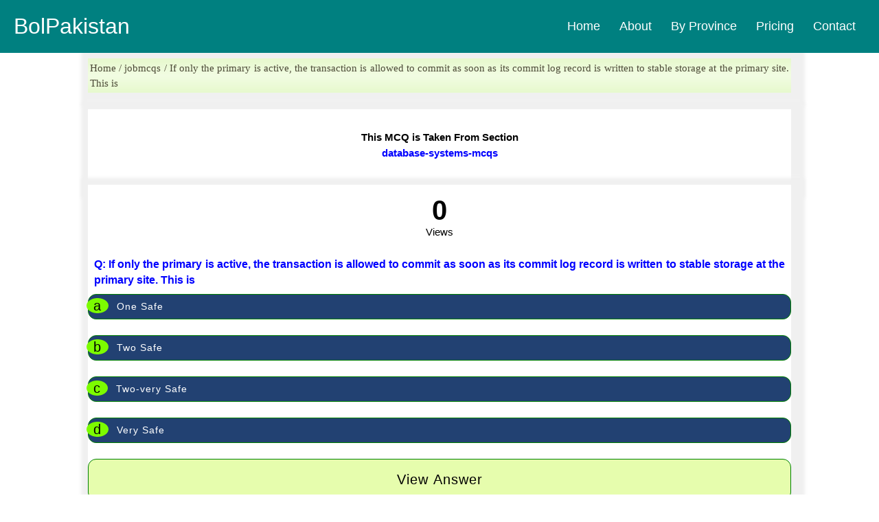

--- FILE ---
content_type: text/html; charset=UTF-8
request_url: https://bolpakistan.com.pk/jobmcqs/if-only-the-primary-is-active-the-transaction-is-allowed-to-commit-as-soon-as-its-commit-log-record-is-written-to-stable-storage-at-the-primary-site-this-is
body_size: 5236
content:
<!DOCTYPE html>
<html lang="en">
<style>
body{
	font-family:Roboto;font-style:normal;font-weight:300; font-size: 15px;
}
/* new section */
.container4 {
  display: flex;
  flex-wrap: wrap;
  margin-left: 10%;
  margin-right: 10%;
}
.subcontainer4 {
  flex: 3 3 33.33%; /* Let the subcontainers grow and shrink as needed */
  box-sizing: border-box;
  line-height: 23px;
  box-shadow: 5px 5px 5px 15px #F0F0F0;
	background-color:white;
}
@media (max-width: 768px) {
  .container4 {
    margin-left: .5%;
    margin-right: .5%;
  }
  .subcontainer4 {
    flex-basis: 100%; /* Full width on small screens */
    margin-left: .5%;
    margin-right: .5%;

  }
}
p{
	text-align:justify;
	padding:3px;
}
/* new section */
.container {
  display: flex;
  flex-wrap: wrap;
  justify-content: center; /* Center the content horizontally */
}
.subcontainer {
  flex: 1 1 100px; /* Equal width for each subcontainer */
  box-sizing: border-box;
  box-shadow: 5px 5px 5px 15px #F0F0F0;
  background-color:white;
  margin: 5px; /* Add margin for spacing */
}
@media (max-width: 768px) {
  .subcontainer {
    flex-basis: calc(50% - 20px); /* Two subcontainers in mobile view with some margin */
  }
}
/* new section */
.urduarticle4 {
  display: flex;
  flex-wrap: wrap;
  justify-content: center; /* Center the content horizontally */
}
.suburduarticle4 {
  flex: calc(25% - 10px); /* Equal width for each column */
  box-sizing: border-box;
  box-shadow: 5px 5px 5px 15px #F0F0F0;
  background-color:white;
  margin: 5px; /* Add margin for spacing */
}
@media (max-width: 768px) {
  .suburduarticle4 {
    flex-basis: calc(50% - 10px); /* Two columns in mobile view with some margin */
  }
}  
a {
        color: blue; /* Blue */
        text-decoration: none; /* Remove underline */
    }

    /* Styling the link when hovered */
    a:hover {
        color: #FF0000; /* Red */
    }

    /* Styling the visited link */
    a:visited {
        color: blue; /* Purple */
    }

    /* Styling the active link (when clicked) */
    a:active {
        color: #008000; /* Green */
    }
.imer{
	padding:5px; 
	width:100%;
	text-align:left;
	color:white; 
	background-color:#224172;
	font-size: 14px;
	border-radius: 12px;
	cursor: pointer;	
	letter-spacing:1px;
	border-style: solid; border-width: thin; border-color: green; text-align:justify; line-height:19px;
}
.jotification {
	position: relative;
	right: 10px;
	padding: 0px 10px;
	background-color: #7CFC00;
	border-radius:50%;
	font-size: 20px;
	color:black;
	
  
}
</style>
<head>
<title>If only the primary is active, the transaction is allowed to commit as soon as its commit log record is written to stable storage at the primary site. This is - Bol Pakistan</title>
<link rel="canonical" href="https://bolpakistan.com.pk/jobmcqs/if-only-the-primary-is-active-the-transaction-is-allowed-to-commit-as-soon-as-its-commit-log-record-is-written-to-stable-storage-at-the-primary-site-this-is">
<meta name="description" content="If only the primary is active, the transaction is allowed to commit as soon as its commit log record is written to stable storage at the primary site. This is  (a) One Safe (b) Two Safe (c) Two-very Safe (d) Very Safe. The Right answer of this database-systems-mcqs Question is..." />
<meta property="og:locale" content="en_US">
<meta property="og:type" content="article">
<meta property="og:title" content="If only the primary is active, the transaction is allowed to commit as soon as its commit log record is written to stable storage at the primary site. This is - Bol Pakistan">
<meta property="og:description" content="If only the primary is active, the transaction is allowed to commit as soon as its commit log record is written to stable storage at the primary site. This is  (a) One Safe (b) Two Safe (c) Two-very Safe (d) Very Safe. The Right answer of this database-systems-mcqs Question is..." />
<meta charset="utf-8">
<meta http-equiv="Content-Type" content="text/html; charset=utf-8" />
<meta http-equiv="X-UA-Compatible" content="IE=edge" />
<meta name="viewport" content="width=device-width, initial-scale=1.0" />
<meta property="og:url"           content="https://bolpakistan.com.pk/jobmcqs/if-only-the-primary-is-active-the-transaction-is-allowed-to-commit-as-soon-as-its-commit-log-record-is-written-to-stable-storage-at-the-primary-site-this-is" />
<meta property="og:site_name"     content="Bol Pakistan">
<meta name="robots" content="index, follow">
<link rel="apple-touch-icon" sizes="57x57" href="/apple-icon-57x57.png">
<link rel="apple-touch-icon" sizes="60x60" href="/apple-icon-60x60.png">
<link rel="apple-touch-icon" sizes="72x72" href="/apple-icon-72x72.png">
<link rel="apple-touch-icon" sizes="76x76" href="/apple-icon-76x76.png">
<link rel="apple-touch-icon" sizes="114x114" href="/apple-icon-114x114.png">
<link rel="apple-touch-icon" sizes="120x120" href="/apple-icon-120x120.png">
<link rel="apple-touch-icon" sizes="144x144" href="/apple-icon-144x144.png">
<link rel="apple-touch-icon" sizes="152x152" href="/apple-icon-152x152.png">
<link rel="apple-touch-icon" sizes="180x180" href="/apple-icon-180x180.png">
<link rel="icon" type="image/png" sizes="192x192"  href="/android-icon-192x192.png">
<link rel="icon" type="image/png" sizes="32x32" href="/favicon-32x32.png">
<link rel="icon" type="image/png" sizes="96x96" href="/favicon-96x96.png">
<link rel="icon" type="image/png" sizes="16x16" href="/favicon-16x16.png">
<link rel="manifest" href="/manifest.json">
<meta name="msapplication-TileColor" content="#ffffff">
<meta name="msapplication-TileImage" content="/ms-icon-144x144.png">
<meta name="theme-color" content="#ffffff">
</head>
<nav class="navbar">
    <!-- LOGO -->
    <div class="logo">BolPakistan</div>

    <!-- NAVIGATION MENU -->
    <ul class="nav-links">

      <!-- USING CHECKBOX HACK -->
      <input type="checkbox" id="checkbox_toggle" />
      <label for="checkbox_toggle" class="hamburger">&#9776;</label>
      <!-- NAVIGATION MENUS -->
      <div class="menu">
        <li><a href="/">Home</a></li>
        <li><a href="https://bolpakistan.com.pk/aboutus">About</a></li>
        <li class="services">
          <span>By Province</span>
          <!-- DROPDOWN MENU -->
          <ul class="dropdown">
			<li><a href="https://bolpakistan.com.pk/latest-federal-government-jobs">Federal Jobs</a></li>
            <li><a href="https://bolpakistan.com.pk/latest-punjab-government-jobs">Punjab Jobs</a></li>
            <li><a href="https://bolpakistan.com.pk/latest-sindh-government-jobs">Sindh Govt</a></li>
            <li><a href="https://bolpakistan.com.pk/latest-balochistan-government-jobs">Balochistan Govt</a></li>
            <li><a href="https://bolpakistan.com.pk/latest-kpk-government-jobs">KPK Govt</a></li>
            <li><a href="https://bolpakistan.com.pk/latest-private-jobs">Private Jobs</a></li>
          </ul>
        </li>
        <li><a href="/">Pricing</a></li>
        <li><a href="https://bolpakistan.com.pk/contactus">Contact</a></li>
      </div>
    </ul>
  </nav>
<style>
/* UTILITIES */
* {
  margin: 0;
  padding: 0;
  box-sizing: border-box;
}

body {
  font-family: Arial, sans-serif;
}

a {
  text-decoration: none;
}

li {
  list-style: none;
}
/* NAVBAR STYLING STARTS */
.navbar {
  display: flex;
  width:100%;
  position:fixed;
  align-items: center;
  justify-content: space-between;
  padding: 20px;
  background-color: teal;
  color: #fff;
}

.nav-links a {
  color: #fff;
}

/* LOGO */
.logo {
  font-size: 32px;
}

/* NAVBAR MENU */
.menu {
  display: flex;
  gap: 1em;
  font-size: 18px;
}

.menu li:hover {
  background-color: #4c9e9e;
  border-radius: 5px;
  transition: 0.3s ease;
}

.menu li {
  padding: 5px 14px;
}

/* DROPDOWN MENU */
.services {
  position: relative; 
}
.dropdown {
  background-color: rgb(1, 139, 139);
  padding: 1em 0;
  position: absolute; /*WITH RESPECT TO PARENT*/
  display: none;
  border-radius: 8px;
  top: 25px;
}

.dropdown li + li {
  margin-top: 10px;
}

.dropdown li {
  padding: 0.5em 1em;
  width: 8em;
  text-align: center;
}

.dropdown li:hover {
  background-color: #4c9e9e;
}

.services:hover .dropdown {
  display: block;
}
/* RESPONSIVE NAVBAR MENU STARTS */

/* CHECKBOX HACK */

input[type=checkbox] {
  display: none;
} 

/* HAMBURGER MENU */
.hamburger {
  display: none;
  font-size: 24px;
  user-select: none;
}

/* APPLYING MEDIA QUERIES */
@media (max-width: 768px) {
 .menu {
    display:none;
    position: absolute;
    background-color:teal;
    right: 0;
    left: 0;
    text-align: left;
    padding: 16px 0;
  }

  .menu li:hover {
    display: inline-block;
    background-color:#4c9e9e;
    transition: 0.3s ease;
  }

  .menu li + li {
    margin-top: 12px;
  }

  input[type=checkbox]:checked ~ .menu {
    display: block;
  }

  .hamburger {
    display: block;
  }

  .dropdown {
    left: 50%;
    top: 30px;
    transform: translateX(35%);
  }

  .dropdown li:hover {
    background-color: #4c9e9e;
  }
}
</style>  
<br><br><br><br><br>
<body>
<!------------ section 1 ----------->
<div class="container4"> 
<div class="subcontainer4" style="color: #4c4a37; font-family:Roboto;font-style:normal;font-weight:300; font-size: 15px; line-height: 22px; margin: 0 0 24px; background: linear-gradient(#E7F9CD, #F2FDE3,#E7F9CD);">
<p>
Home / jobmcqs / If only the primary is active, the transaction is allowed to commit as soon as its commit log record is written to stable storage at the primary site. This is</p>
</div></div>
<!--------- readmore -------------->
<div class="container4">
  <div class="subcontainer4"> 
<br><p style="text-align:center; padding:6px; font-weight:bold;">This MCQ is Taken From Section <br><a style="text-decoration:none;" href="https://bolpakistan.com.pk/pakmcqs/database-systems-mcqs/1">database-systems-mcqs</a></p>
</p><br>
</div></div>
<!--------------- mcqs -------------->
<div class="container4">
  <div class="subcontainer4">
<br><p style="text-align:center; font-weight:bold; font-size:40px; ">0 <br><span style="font-weight:normal; font-size:15px; ">Views</span></p>  
<div>
<p style="text-align:center; padding:6px;">
<p style="text-decoration:none; font-size:16px; font-weight:bold; margin:6px; text-align:justify;"> <a class="jimt" href="https://bolpakistan.com.pk/jobmcqs/if-only-the-primary-is-active-the-transaction-is-allowed-to-commit-as-soon-as-its-commit-log-record-is-written-to-stable-storage-at-the-primary-site-this-is">Q: If only the primary is active, the transaction is allowed to commit as soon as its commit log record is written to stable storage at the primary site. This is</a></h4><br>
</p>
<form action="https://bolpakistan.com.pk/viewanswer.php" method="POST" >
<input type="hidden" name="entry12" value="69091" required>
<button class="imer" type="submit" name="submit" value="submit"><table><tr><td><span class="jotification ">a</span></td><td>One Safe</td></table></button><br><br>
<button class="imer" type="submit" name="submit" value="submit"><table><tr><td><span class="jotification ">b</span></td><td>Two Safe</td></table></button><br><br>
<button class="imer" type="submit" name="submit" value="submit"><table><tr><td><span class="jotification ">c</span></td><td>Two-very Safe</td></table></button><br><br>
<button class="imer" type="submit" name="submit" value="submit"><table><tr><td><span class="jotification ">d</span></td><td>Very Safe</td></table></button><br><br>
<button class="imer" style="text-align:center; padding:20px; background-color:#E6FDAD; color:black; font-size:20px;" type="submit" name="submit" value="submit">View Answer</button><br><br>
</form>
</p>
 </div></div></div>
<!--------------- mcqs -------------->
  <!----------------- section 2 ------------------->
<div class="container4">
<div class="subcontainer4">
<h4 style="text-align:center; padding-top:20px;"><span style=" background-color:#223A66; color:white;padding:10px;">Comprehensive Collection of MCQs:</span></h4>
<h4 style=" text-align:center; padding-top:20px;"><span style=" padding:10px;">Alphabetically Organized by Subject</span></h4><br>
<p>"Discover an extensive collection of multiple-choice questions (MCQs) neatly categorized by subject from A to Z. This resource is designed for anyone eager to explore various topics in a straightforward and organized manner. Whether you're a student preparing for exams, an educator seeking supplementary materials, or simply curious about different subjects, this compilation offers a convenient way to learn and assess your knowledge. With questions arranged alphabetically, navigation is effortless, allowing you to delve into subjects of interest at your own pace. Engage, learn, and expand your understanding with this accessible and comprehensive repository of MCQs!"</p>
<div class="container" style=" font-weight:bold;">
      <div class="subcontainer">
        <table><tr>
          <td><a href="https://bolpakistan.com.pk/pakmcqs/agriculture-mcqs/1"><img src="https://bolpakistan.com.pk/photo/blogpost/mcq.jpg"  alt="MCQs" width="40" height="35"></a></td> 
          <td><a  href="https://bolpakistan.com.pk/pakmcqs/agriculture-mcqs/1">Agriculture MCQs
</a></td>
        </tr></table>
      </div>
      <div class="subcontainer">
        <table><tr>
          <td><a href="https://bolpakistan.com.pk/pakmcqs/artificial-intelligence-mcqs/1"><img src="https://bolpakistan.com.pk/photo/blogpost/mcq.jpg"  alt="MCQs" width="40" height="35"></a></td> 
          <td><a  href="https://bolpakistan.com.pk/pakmcqs/artificial-intelligence-mcqs/1">Artificial Intelligence MCQs</a></td>
        </tr></table>
      </div>
      <div class="subcontainer">
        <table><tr>
          <td><a href="https://bolpakistan.com.pk/pakmcqs/accounting-mcqs/1"><img src="https://bolpakistan.com.pk/photo/blogpost/mcq.jpg"  alt="MCQs" width="40" height="35"></a></td> 
          <td><a  href="https://bolpakistan.com.pk/pakmcqs/accounting-mcqs/1">Accounting MCQs
</a></td>
        </tr></table>
      </div>
      <div class="subcontainer">
        <table><tr>
          <td><a href="https://bolpakistan.com.pk/pakmcqs/auditing-mcqs/1"><img src="https://bolpakistan.com.pk/photo/blogpost/mcq.jpg"  alt="MCQs" width="40" height="35"></a></td> 
          <td><a  href="https://bolpakistan.com.pk/pakmcqs/auditing-mcqs/1">Auditing MCQs
</a></td>
        </tr></table>
      </div>
    </div>
	<div class="container" style=" font-weight:bold;">
      
      <div class="subcontainer">
        <table><tr>
          <td><a href="https://bolpakistan.com.pk/pakmcqs/biology-mcqs/1"><img src="https://bolpakistan.com.pk/photo/blogpost/mcq.jpg"  alt="MCQs" width="40" height="35"></a></td> 
          <td><a  href="https://bolpakistan.com.pk/pakmcqs/biology-mcqs/1">Biology MCQs</a></td>
        </tr></table>
      </div>
      <div class="subcontainer">
        <table><tr>
          <td><a href="https://bolpakistan.com.pk/pakmcqs/biochemistry-mcqs/1"><img src="https://bolpakistan.com.pk/photo/blogpost/mcq.jpg"  alt="MCQs" width="40" height="35"></a></td> 
          <td><a  href="https://bolpakistan.com.pk/pakmcqs/biochemistry-mcqs/1">Biochemistry MCQs</a></td>
        </tr></table>
      </div>
	        <div class="subcontainer">
        <table><tr>
          <td><a href="https://bolpakistan.com.pk/pakmcqs/bioinformatics-mcqs/1"><img src="https://bolpakistan.com.pk/photo/blogpost/mcq.jpg"  alt="MCQs" width="40" height="35"></a></td> 
          <td><a  href="https://bolpakistan.com.pk/pakmcqs/bioinformatics-mcqs/1">Bioinformatics MCQs</a></td>
        </tr></table>
      </div>
	        <div class="subcontainer">
        <table><tr>
          <td><a href="https://bolpakistan.com.pk/pakmcqs/chemistry-mcqs/1"><img src="https://bolpakistan.com.pk/photo/blogpost/mcq.jpg"  alt="MCQs" width="40" height="35"></a></td> 
          <td><a  href="https://bolpakistan.com.pk/pakmcqs/chemistry-mcqs/1">Chemistry MCQs</a></td>
        </tr></table>
      </div>
    </div>
	<div class="container" style=" font-weight:bold;">
      
      <div class="subcontainer">
        <table><tr>
          <td><a href="https://bolpakistan.com.pk/pakmcqs/chemical-engineering-mcqs/1"><img src="https://bolpakistan.com.pk/photo/blogpost/mcq.jpg"  alt="MCQs" width="40" height="35"></a></td> 
          <td><a  href="https://bolpakistan.com.pk/pakmcqs/chemical-engineering-mcqs/1">Chemical Engineering MCQs</a></td>
        </tr></table>
      </div>
      <div class="subcontainer">
        <table><tr>
          <td><a href="https://bolpakistan.com.pk/pakmcqs/civil-engineering-mcqs/1"><img src="https://bolpakistan.com.pk/photo/blogpost/mcq.jpg"  alt="MCQs" width="40" height="35"></a></td> 
          <td><a  href="https://bolpakistan.com.pk/pakmcqs/civil-engineering-mcqs/1">Civil Engineering MCQs</a></td>
        </tr></table>
      </div>
	        <div class="subcontainer">
        <table><tr>
          <td><a href="https://bolpakistan.com.pk/pakmcqs/computer-mcqs/1"><img src="https://bolpakistan.com.pk/photo/blogpost/mcq.jpg"  alt="MCQs" width="40" height="35"></a></td> 
          <td><a  href="https://bolpakistan.com.pk/pakmcqs/computer-mcqs/1">Computer MCQs</a></td>
        </tr></table>
      </div>
	        <div class="subcontainer">
        <table><tr>
          <td><a href="https://bolpakistan.com.pk/pakmcqs/computer-fundamentals-mcqs/1"><img src="https://bolpakistan.com.pk/photo/blogpost/mcq.jpg"  alt="MCQs" width="40" height="35"></a></td> 
          <td><a  href="https://bolpakistan.com.pk/pakmcqs/computer-fundamentals-mcqs/1">Computer Fundamentals MCQs</a></td>
        </tr></table>
      </div>
    </div>
	<div class="container" style=" font-weight:bold;">
      
      <div class="subcontainer">
        <table><tr>
          <td><a href="https://bolpakistan.com.pk/pakmcqs/computer-network-mcqs/1"><img src="https://bolpakistan.com.pk/photo/blogpost/mcq.jpg"  alt="MCQs" width="40" height="35"></a></td> 
          <td><a  href="https://bolpakistan.com.pk/pakmcqs/computer-network-mcqs/1">Computer Networks MCQs</a></td>
        </tr></table>
      </div>
      <div class="subcontainer">
        <table><tr>
          <td><a href="https://bolpakistan.com.pk/pakmcqs/computer-organization-and-architecture-mcqs/1"><img src="https://bolpakistan.com.pk/photo/blogpost/mcq.jpg"  alt="MCQs" width="40" height="35"></a></td> 
          <td><a  href="https://bolpakistan.com.pk/pakmcqs/computer-organization-and-architecture-mcqs/1">Computer Organization and Architecture MCQs</a></td>
        </tr></table>
      </div>
	        <div class="subcontainer">
        <table><tr>
          <td><a href="https://bolpakistan.com.pk/pakmcqs/pakistan-current-affairs-mcqs/1"><img src="https://bolpakistan.com.pk/photo/blogpost/mcq.jpg"  alt="MCQs" width="40" height="35"></a></td> 
          <td><a  href="https://bolpakistan.com.pk/pakmcqs/pakistan-current-affairs-mcqs/1">Current Affairs (Pakistan)</a></td>
        </tr></table>
      </div>
	        <div class="subcontainer">
        <table><tr>
          <td><a href="https://bolpakistan.com.pk/pakmcqs/world-current-affairs-mcqs/1"><img src="https://bolpakistan.com.pk/photo/blogpost/mcq.jpg"  alt="MCQs" width="40" height="35"></a></td> 
          <td><a  href="https://bolpakistan.com.pk/pakmcqs/world-current-affairs-mcqs/1">Current Affairs (World)
</a></td>
        </tr></table>
      </div>
    </div>
	<div class="container" style=" font-weight:bold;">
      
      <div class="subcontainer">
        <table><tr>
          <td><a href="https://bolpakistan.com.pk/pakmcqs/dental-materials-mcqs/1"><img src="https://bolpakistan.com.pk/photo/blogpost/mcq.jpg"  alt="MCQs" width="40" height="35"></a></td> 
          <td><a  href="https://bolpakistan.com.pk/pakmcqs/dental-materials-mcqs/1">Dental Materials MCQs
</a></td>
        </tr></table>
      </div>
      <div class="subcontainer">
        <table><tr>
          <td><a href="https://bolpakistan.com.pk/pakmcqs/database-systems-mcqs/1"><img src="https://bolpakistan.com.pk/photo/blogpost/mcq.jpg"  alt="MCQs" width="40" height="35"></a></td> 
          <td><a  href="https://bolpakistan.com.pk/pakmcqs/database-systems-mcqs/1">Database Management Systems MCQs</a></td>
        </tr></table>
      </div>
	        <div class="subcontainer">
        <table><tr>
          <td><a href="https://bolpakistan.com.pk/pakmcqs/data-structures-and-algorithms-I-mcqs/1"><img src="https://bolpakistan.com.pk/photo/blogpost/mcq.jpg"  alt="MCQs" width="40" height="35"></a></td> 
          <td><a  href="https://bolpakistan.com.pk/pakmcqs/data-structures-and-algorithms-I-mcqs/1">Data Structures and Algorithms-I MCQs</a></td>
        </tr></table>
      </div>
	        <div class="subcontainer">
        <table><tr>
          <td><a href="https://bolpakistan.com.pk/pakmcqs/data-structures-algorithms-II-mcqs/1"><img src="https://bolpakistan.com.pk/photo/blogpost/mcq.jpg"  alt="MCQs" width="40" height="35"></a></td> 
          <td><a  href="https://bolpakistan.com.pk/pakmcqs/data-structures-algorithms-II-mcqs/1">Data Structures and Algorithms-II MCQs</a></td>
        </tr></table>
      </div>
    </div>
	<div class="container" style=" font-weight:bold;">
      
      <div class="subcontainer">
        <table><tr>
          <td><a href="https://bolpakistan.com.pk/pakmcqs/english-mcqs/1"><img src="https://bolpakistan.com.pk/photo/blogpost/mcq.jpg"  alt="MCQs" width="40" height="35"></a></td> 
          <td><a  href="https://bolpakistan.com.pk/pakmcqs/english-mcqs/1">English MCQs
</a></td>
        </tr></table>
      </div>
      <div class="subcontainer">
        <table><tr>
          <td><a href="https://bolpakistan.com.pk/pakmcqs/english-literature-mcqs/1"><img src="https://bolpakistan.com.pk/photo/blogpost/mcq.jpg"  alt="MCQs" width="40" height="35"></a></td> 
          <td><a  href="https://bolpakistan.com.pk/pakmcqs/english-literature-mcqs/1">English Literature MCQs</a></td>
        </tr></table>
      </div>
	        <div class="subcontainer">
        <table><tr>
          <td><a href="https://bolpakistan.com.pk/pakmcqs/economics-mcqs/1"><img src="https://bolpakistan.com.pk/photo/blogpost/mcq.jpg"  alt="MCQs" width="40" height="35"></a></td> 
          <td><a  href="https://bolpakistan.com.pk/pakmcqs/economics-mcqs/1">Economics MCQs</a></td>
        </tr></table>
      </div>
	        <div class="subcontainer">
        <table><tr>
          <td><a href="https://bolpakistan.com.pk/pakmcqs/everyday-science-mcqs/1"><img src="https://bolpakistan.com.pk/photo/blogpost/mcq.jpg"  alt="MCQs" width="40" height="35"></a></td> 
          <td><a  href="https://bolpakistan.com.pk/pakmcqs/everyday-science-mcqs/1">Everyday Science MCQs</a></td>
        </tr></table>
      </div>
    </div>
	  <div class="container" style=" font-weight:bold;">
      <div class="subcontainer">
        <table><tr>
          <td><a href="https://bolpakistan.com.pk/pakmcqs/electrical-engineering-mcqs/1"><img src="https://bolpakistan.com.pk/photo/blogpost/mcq.jpg"  alt="MCQs" width="40" height="35"></a></td> 
          <td><a  href="https://bolpakistan.com.pk/pakmcqs/electrical-engineering-mcqs/1">Electrical Engineering MCQs</a></td>
        </tr></table>
      </div>
      <div class="subcontainer">
        <table><tr>
          <td><a href="https://bolpakistan.com.pk/pakmcqs/finance-mcqs/1"><img src="https://bolpakistan.com.pk/photo/blogpost/mcq.jpg"  alt="MCQs" width="40" height="35"></a></td> 
          <td><a  href="https://bolpakistan.com.pk/pakmcqs/finance-mcqs/1">Finance MCQs
</a></td>
        </tr></table>
      </div>
      <div class="subcontainer">
        <table><tr>
          <td><a href="https://bolpakistan.com.pk/pakmcqs/general-knowledge-mcqs/1"><img src="https://bolpakistan.com.pk/photo/blogpost/mcq.jpg"  alt="MCQs" width="40" height="35"></a></td> 
          <td><a  href="https://bolpakistan.com.pk/pakmcqs/general-knowledge-mcqs/1">General Knowledge MCQs
</a></td>
        </tr></table>
      </div>
      <div class="subcontainer">
        <table><tr>
          <td><a href="https://bolpakistan.com.pk/pakmcqs/general-anatomy-mcqs/1"><img src="https://bolpakistan.com.pk/photo/blogpost/mcq.jpg"  alt="MCQs" width="40" height="35"></a></td> 
          <td><a  href="https://bolpakistan.com.pk/pakmcqs/general-anatomy-mcqs/1">General Anatomy MCQs

</a></td>
        </tr></table>
      </div>
    </div>
	  <div class="container" style=" font-weight:bold;">
      <div class="subcontainer">
        <table><tr>
          <td><a href="https://bolpakistan.com.pk/pakmcqs/human-resource-management-mcqs/1"><img src="https://bolpakistan.com.pk/photo/blogpost/mcq.jpg"  alt="MCQs" width="40" height="35"></a></td> 
          <td><a  href="https://bolpakistan.com.pk/pakmcqs/human-resource-management-mcqs/1">Human Resource Managemeent (HRM) MCQs
</a></td>
        </tr></table>
      </div>
	        <div class="subcontainer">
        <table><tr>
          <td><a href="https://bolpakistan.com.pk/pakmcqs/islamic-study-mcqs/1"><img src="https://bolpakistan.com.pk/photo/blogpost/mcq.jpg"  alt="MCQs" width="40" height="35"></a></td> 
          <td><a  href="https://bolpakistan.com.pk/pakmcqs/islamic-study-mcqs/1">Islamic Study MCQs

</a></td>
        </tr></table>
      </div>
      <div class="subcontainer">
        <table><tr>
          <td><a href="https://bolpakistan.com.pk/pakmcqs/judiciary-and-law-mcqs/1"><img src="https://bolpakistan.com.pk/photo/blogpost/mcq.jpg"  alt="MCQs" width="40" height="35"></a></td> 
          <td><a  href="https://bolpakistan.com.pk/pakmcqs/judiciary-and-law-mcqs/1">Judiciary And Law MCQs
</a></td>
        </tr></table>
      </div>
	        <div class="subcontainer">
        <table><tr>
          <td><a href="https://bolpakistan.com.pk/pakmcqs/mathematics-mcqs/1"><img src="https://bolpakistan.com.pk/photo/blogpost/mcq.jpg"  alt="MCQs" width="40" height="35"></a></td> 
          <td><a  href="https://bolpakistan.com.pk/pakmcqs/mathematics-mcqs/1">Mathematics MCQs

</a></td>
        </tr></table>
      </div>
    </div>
	  <div class="container" style=" font-weight:bold;">
	  <div class="subcontainer">
        <table><tr>
          <td><a href="https://bolpakistan.com.pk/pakmcqs/medical-mcqs/1"><img src="https://bolpakistan.com.pk/photo/blogpost/mcq.jpg"  alt="MCQs" width="40" height="35"></a></td> 
          <td><a  href="https://bolpakistan.com.pk/pakmcqs/medical-mcqs/1">Medical MCQs
</a></td>
        </tr></table>
      </div>
      <div class="subcontainer">
        <table><tr>
          <td><a href="https://bolpakistan.com.pk/pakmcqs/microbiology-mcqs/1"><img src="https://bolpakistan.com.pk/photo/blogpost/mcq.jpg"  alt="MCQs" width="40" height="35"></a></td> 
          <td><a  href="https://bolpakistan.com.pk/pakmcqs/microbiology-mcqs/1">Microbiology MCQs

</a></td>
        </tr></table>
      </div>
      <div class="subcontainer">
        <table><tr>
          <td><a href="https://bolpakistan.com.pk/pakmcqs/oral-anatomy-mcqs/1"><img src="https://bolpakistan.com.pk/photo/blogpost/mcq.jpg"  alt="MCQs" width="40" height="35"></a></td> 
          <td><a  href="https://bolpakistan.com.pk/pakmcqs/oral-anatomy-mcqs/1">Oral Anatomy MCQs
</a></td>
        </tr></table>
      </div>
      <div class="subcontainer">
        <table><tr>
          <td><a href="https://bolpakistan.com.pk/pakmcqs/oral-histology-mcqs/1"><img src="https://bolpakistan.com.pk/photo/blogpost/mcq.jpg"  alt="MCQs" width="40" height="35"></a></td> 
          <td><a  href="https://bolpakistan.com.pk/pakmcqs/oral-histology-mcqs/1">Oral Histology MCQs
</a></td>
        </tr></table>
      </div>
    </div>
	  <div class="container" style=" font-weight:bold;">
	  <div class="subcontainer">
        <table><tr>
          <td><a href="https://bolpakistan.com.pk/pakmcqs/oral-pathology-and-medicine-mcqs/1"><img src="https://bolpakistan.com.pk/photo/blogpost/mcq.jpg"  alt="MCQs" width="40" height="35"></a></td> 
          <td><a  href="https://bolpakistan.com.pk/pakmcqs/oral-pathology-and-medicine-mcqs/1">Oral Pathology and Medicine MCQs
</a></td>
        </tr></table>
      </div>
      <div class="subcontainer">
        <table><tr>
          <td><a href="https://bolpakistan.com.pk/pakmcqs/object-oriented-programming-mcqs/1"><img src="https://bolpakistan.com.pk/photo/blogpost/mcq.jpg"  alt="MCQs" width="40" height="35"></a></td> 
          <td><a  href="https://bolpakistan.com.pk/pakmcqs/object-oriented-programming-mcqs/1">Object Oriented Programming MCQs
</a></td>
        </tr></table>
      </div>
      <div class="subcontainer">
        <table><tr>
          <td><a href="https://bolpakistan.com.pk/pakmcqs/operating-system-mcqs/1"><img src="https://bolpakistan.com.pk/photo/blogpost/mcq.jpg"  alt="MCQs" width="40" height="35"></a></td> 
          <td><a  href="https://bolpakistan.com.pk/pakmcqs/operating-system-mcqs/1">Operating System MCQs
</a></td>
        </tr></table>
      </div>
	        <div class="subcontainer">
        <table><tr>
          <td><a href="https://bolpakistan.com.pk/pakmcqs/pakistan-study-mcqs/1"><img src="https://bolpakistan.com.pk/photo/blogpost/mcq.jpg"  alt="MCQs" width="40" height="35"></a></td> 
          <td><a  href="https://bolpakistan.com.pk/pakmcqs/pakistan-study-mcqs/1">Pakistan Study MCQs

</a></td>
        </tr></table>
      </div>
    </div>
	  <div class="container" style=" font-weight:bold;">
	  <div class="subcontainer">
        <table><tr>
          <td><a href="https://bolpakistan.com.pk/pakmcqs/pedagogy-mcqs/1"><img src="https://bolpakistan.com.pk/photo/blogpost/mcq.jpg"  alt="MCQs" width="40" height="35"></a></td> 
          <td><a  href="https://bolpakistan.com.pk/pakmcqs/pedagogy-mcqs/1">Pedagogy MCQs
</a></td>
        </tr></table>
      </div>
      <div class="subcontainer">
        <table><tr>
          <td><a href="https://bolpakistan.com.pk/pakmcqs/physics-mcqs/1"><img src="https://bolpakistan.com.pk/photo/blogpost/mcq.jpg"  alt="MCQs" width="40" height="35"></a></td> 
          <td><a  href="https://bolpakistan.com.pk/pakmcqs/physics-mcqs/1">Physics MCQs

</a></td>
        </tr></table>
      </div>
	        <div class="subcontainer">
        <table><tr>
          <td><a href="https://bolpakistan.com.pk/pakmcqs/pathology-mcqs/1"><img src="https://bolpakistan.com.pk/photo/blogpost/mcq.jpg"  alt="MCQs" width="40" height="35"></a></td> 
          <td><a  href="https://bolpakistan.com.pk/pakmcqs/pathology-mcqs/1">Pathology MCQs

</a></td>
        </tr></table>
      </div>
      <div class="subcontainer">
        <table><tr>
          <td><a href="https://bolpakistan.com.pk/pakmcqs/pharmacology-mcqs/1"><img src="https://bolpakistan.com.pk/photo/blogpost/mcq.jpg"  alt="MCQs" width="40" height="35"></a></td> 
          <td><a  href="https://bolpakistan.com.pk/pakmcqs/pharmacology-mcqs/1">Pharmacology MCQs

</a></td>
        </tr></table>
      </div>
    </div>
	  <div class="container" style=" font-weight:bold;">
	  <div class="subcontainer">
        <table><tr>
          <td><a href="https://bolpakistan.com.pk/pakmcqs/physiology-mcqs/1"><img src="https://bolpakistan.com.pk/photo/blogpost/mcq.jpg"  alt="MCQs" width="40" height="35"></a></td> 
          <td><a  href="https://bolpakistan.com.pk/pakmcqs/physiology-mcqs/1">Physiology MCQs
</a></td>
        </tr></table>
      </div>
      <div class="subcontainer">
        <table><tr>
          <td><a href="https://bolpakistan.com.pk/pakmcqs/relational-database-management-system-mcqs/1"><img src="https://bolpakistan.com.pk/photo/blogpost/mcq.jpg"  alt="MCQs" width="40" height="35"></a></td> 
          <td><a  href="https://bolpakistan.com.pk/pakmcqs/relational-database-management-system-mcqs/1">Relational Database Management System MCQs
</a></td>
        </tr></table>
      </div>
      <div class="subcontainer">
        <table><tr>
          <td><a href="https://bolpakistan.com.pk/pakmcqs/software-engineering-mcqs/1"><img src="https://bolpakistan.com.pk/photo/blogpost/mcq.jpg"  alt="MCQs" width="40" height="35"></a></td> 
          <td><a  href="https://bolpakistan.com.pk/pakmcqs/software-engineering-mcqs/1">Software Engineering MCQs
</a></td>
        </tr></table>
      </div>
      <div class="subcontainer">
        <table><tr>
          <td><a href="https://bolpakistan.com.pk/pakmcqs/sociology-mcqs/1"><img src="https://bolpakistan.com.pk/photo/blogpost/mcq.jpg"  alt="MCQs" width="40" height="35"></a></td> 
          <td><a  href="https://bolpakistan.com.pk/pakmcqs/sociology-mcqs/1">Sociology MCQs

</a></td>
        </tr></table>
      </div>
    </div>
	  <div class="container" style=" font-weight:bold;">
	  <div class="subcontainer">
        <table><tr>
          <td><a href="https://bolpakistan.com.pk/pakmcqs/statistics-mcqs/1"><img src="https://bolpakistan.com.pk/photo/blogpost/mcq.jpg"  alt="MCQs" width="40" height="35"></a></td> 
          <td><a  href="https://bolpakistan.com.pk/pakmcqs/statistics-mcqs/1">Statistics MCQs
</a></td>
        </tr></table>
      </div>
      <div class="subcontainer">
        <table><tr>
          <td><a href="https://bolpakistan.com.pk/pakmcqs/software-architecture-design-mcqs/1"><img src="https://bolpakistan.com.pk/photo/blogpost/mcq.jpg"  alt="MCQs" width="40" height="35"></a></td> 
          <td><a  href="https://bolpakistan.com.pk/pakmcqs/software-architecture-design-mcqs/1">Software Architecture & Design MCQs
</a></td>
        </tr></table>
      </div>
      <div class="subcontainer">
        <table><tr>
          <td><a href="https://bolpakistan.com.pk/pakmcqs/urdu-mcqs/1"><img src="https://bolpakistan.com.pk/photo/blogpost/mcq.jpg"  alt="MCQs" width="40" height="35"></a></td> 
          <td><a  href="https://bolpakistan.com.pk/pakmcqs/urdu-mcqs/1">Urdu MCQs

</a></td>
        </tr></table>
      </div>
      <div class="subcontainer">
        <table><tr>
          <td></td> 
          <td></td>
        </tr></table>
      </div>
      
    </div>
	
  </div>
</div>
<!-------------------- section 2 end ---------------------><br>
  <!----------------- section 2 ------------------->
<div class="container4">
  <div class="subcontainer4">
  <h4 style="text-align:center; padding-top:20px;"><span style="text-align:center; background-color:#223A66; color:white;padding:10px;">Jobs by Province</span></h4><br>
  <div class="container" style="text-align:center; font-weight:bold;">
      <div class="subcontainer">
        <table><tr>
          <td><a href="https://bolpakistan.com.pk/latest-federal-government-jobs"><img src="https://bolpakistan.com.pk/photo/blogpost/government.jpg"  alt="Pakistan Govt Jobs" width="40" height="40"></a></td> 
          <td><a  href="https://bolpakistan.com.pk/latest-federal-government-jobs"> &nbsp Federal Govt Jobs</a></td>
        </tr></table>
      </div>
      <div class="subcontainer">
        <table><tr>
          <td><a href="https://bolpakistan.com.pk/latest-punjab-government-jobs"><img src="https://bolpakistan.com.pk/photo/blogpost/government.jpg"  alt="Pakistan Govt Jobs" width="40" height="40"></a></td> 
          <td><a  href="https://bolpakistan.com.pk/latest-punjab-government-jobs"> &nbsp Punjab Govt Jobs</a></td>
        </tr></table>
      </div>
      <div class="subcontainer">
        <table><tr>
          <td><a href="https://bolpakistan.com.pk/latest-kpk-government-jobs"><img src="https://bolpakistan.com.pk/photo/blogpost/government.jpg"  alt="Pakistan Govt Jobs" width="40" height="40"></a></td> 
          <td><a  href="https://bolpakistan.com.pk/latest-kpk-government-jobs"> &nbsp KPK Govt Jobs</a></td>
        </tr></table>
      </div>
      <div class="subcontainer">
        <table><tr>
          <td><a href="https://bolpakistan.com.pk/latest-balochistan-government-jobs"><img src="https://bolpakistan.com.pk/photo/blogpost/government.jpg"  alt="Pakistan Govt Jobs" width="40" height="40"></a></td> 
          <td><a  href="https://bolpakistan.com.pk/latest-balochistan-government-jobs"> &nbsp Balochistan Govt Jobs</a></td>
        </tr></table>
      </div>
    </div>
	<div class="container" style="text-align:center; font-weight:bold;">
      
      <div class="subcontainer">
        <table><tr>
          <td><a href="https://bolpakistan.com.pk/latest-sindh-government-jobs"><img src="https://bolpakistan.com.pk/photo/blogpost/government.jpg"  alt="Pakistan Govt Jobs" width="40" height="40"></a></td> 
          <td><a  href="https://bolpakistan.com.pk/latest-sindh-government-jobs"> &nbsp Sindh Govt Jobs</a></td>
        </tr></table>
      </div>
      <div class="subcontainer">
        <table><tr>
          <td><a href="https://bolpakistan.com.pk/latest-private-jobs"><img src="https://bolpakistan.com.pk/photo/blogpost/government.jpg"  alt="Pakistan Govt Jobs" width="40" height="40"></a></td> 
          <td><a  href="https://bolpakistan.com.pk/latest-private-jobs"> &nbsp Private Jobs</a></td>
        </tr></table>
      </div>
	        <div class="subcontainer">
        <table><tr>
          <td><a href="https://bolpakistan.com.pk/latest-private-jobs"><img src="https://bolpakistan.com.pk/photo/blogpost/government.jpg"  alt="Pakistan Govt Jobs" width="40" height="40"></a></td> 
          <td><a  href="https://bolpakistan.com.pk/latest-private-jobs"> &nbsp Kashmir Govt Jobs</a></td>
        </tr></table>
      </div>
	        <div class="subcontainer">
        <table><tr>
          <td><a href="https://bolpakistan.com.pk/latest-private-jobs"><img src="https://bolpakistan.com.pk/photo/blogpost/government.jpg"  alt="Pakistan Govt Jobs" width="40" height="40"></a></td> 
          <td><a  href="https://bolpakistan.com.pk/latest-private-jobs"> &nbsp Gilgit Govt Jobs</a></td>
        </tr></table>
      </div>
    </div>
  </div>
</div>
<!-------------------- section 2 end ---------------------><br>
<!------------ section 2 ----------->

<div class="container4">
  <div class="subcontainer4"> 
<div>
<br><p style="text-align:center; padding:6px;">Copyright © 2024, Designed & Developed by <b>BolPakistan</b></p>
</p><br>
 </div></div></div>
<!---------------  1 end -------------->
</body>
</html>